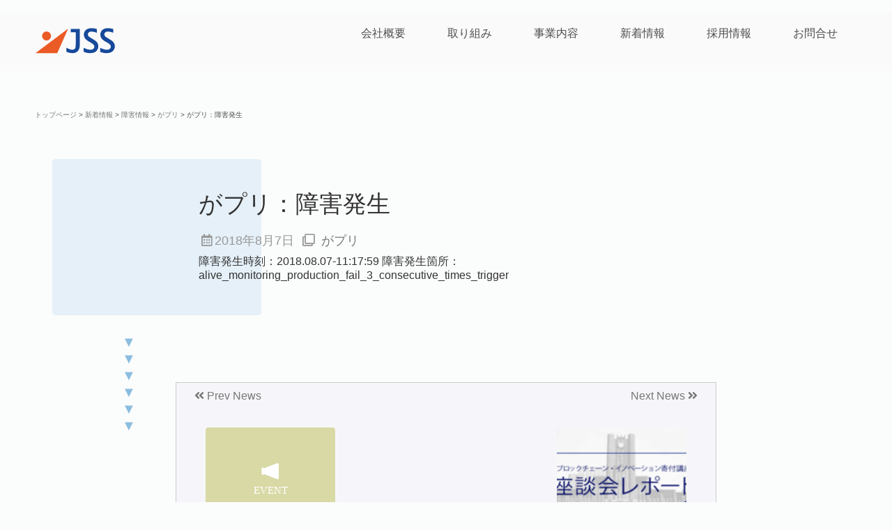

--- FILE ---
content_type: text/html; charset=UTF-8
request_url: https://www.jss-net.com/%E3%81%8C%E3%83%97%E3%83%AA%EF%BC%9A%E9%9A%9C%E5%AE%B3%E7%99%BA%E7%94%9F-2/
body_size: 8577
content:
<!doctype html>
<html class="no-js" lang="ja" prefix="og: http://ogp.me/ns#">

<head>
  <meta name="msvalidate.01" content="CA7D211C9A44A7F97F0801AD9EDA0EBE" />
  <meta charset="UTF-8">
  <meta http-equiv="X-UA-Compatible" content="IE=edge">
  <title>がプリ：障害発生 | 株式会社ジェイ・エス・エス</title>
  <meta name="viewport" content="width=device-width, initial-scale=1">

  <link href="https://cdn.jsdelivr.net/npm/bootstrap@5.0.0-beta1/dist/css/bootstrap.min.css" rel="stylesheet" integrity="sha384-giJF6kkoqNQ00vy+HMDP7azOuL0xtbfIcaT9wjKHr8RbDVddVHyTfAAsrekwKmP1" crossorigin="anonymous">
  <link rel="stylesheet" href="https://pro.fontawesome.com/releases/v5.10.0/css/all.css" integrity="sha384-AYmEC3Yw5cVb3ZcuHtOA93w35dYTsvhLPVnYs9eStHfGJvOvKxVfELGroGkvsg+p" crossorigin="anonymous" />
  <link rel="apple-touch-icon" href="apple-touch-icon.png">
  <!-- Place favicon.ico in the root directory -->

  <script src="https://cdn.jsdelivr.net/npm/@popperjs/core@2.5.4/dist/umd/popper.min.js" integrity="sha384-q2kxQ16AaE6UbzuKqyBE9/u/KzioAlnx2maXQHiDX9d4/zp8Ok3f+M7DPm+Ib6IU" crossorigin="anonymous"></script>
  <script src="https://cdn.jsdelivr.net/npm/bootstrap@5.0.0-beta1/dist/js/bootstrap.min.js" integrity="sha384-pQQkAEnwaBkjpqZ8RU1fF1AKtTcHJwFl3pblpTlHXybJjHpMYo79HY3hIi4NKxyj" crossorigin="anonymous"></script>
  
<!-- All in One SEO Pack 2.6.1 by Michael Torbert of Semper Fi Web Design[244,275] -->
<link rel="canonical" href="https://www.jss-net.com/がプリ：障害発生-2/" />
<!-- /all in one seo pack -->

<!-- This site is optimized with the Yoast SEO plugin v7.7.3 - https://yoast.com/wordpress/plugins/seo/ -->
<link rel="canonical" href="https://www.jss-net.com/%e3%81%8c%e3%83%97%e3%83%aa%ef%bc%9a%e9%9a%9c%e5%ae%b3%e7%99%ba%e7%94%9f-2/" />
<meta property="og:locale" content="ja_JP" />
<meta property="og:type" content="article" />
<meta property="og:title" content="がプリ：障害発生 | 株式会社ジェイ・エス・エス" />
<meta property="og:description" content="障害発生時刻：2018.08.07-11:17:59 障害発生箇所：alive_monitoring_production_fail_3_consecutive_times_trigger" />
<meta property="og:url" content="https://www.jss-net.com/%e3%81%8c%e3%83%97%e3%83%aa%ef%bc%9a%e9%9a%9c%e5%ae%b3%e7%99%ba%e7%94%9f-2/" />
<meta property="og:site_name" content="株式会社ジェイ・エス・エス" />
<meta property="article:publisher" content="https://www.facebook.com/jss.niigata" />
<meta property="article:section" content="がプリ" />
<meta property="article:published_time" content="2018-08-07T02:18:05+09:00" />
<meta property="article:modified_time" content="2021-04-21T14:30:54+09:00" />
<meta property="og:updated_time" content="2021-04-21T14:30:54+09:00" />
<meta name="twitter:card" content="summary" />
<meta name="twitter:description" content="障害発生時刻：2018.08.07-11:17:59 障害発生箇所：alive_monitoring_production_fail_3_consecutive_times_trigger" />
<meta name="twitter:title" content="がプリ：障害発生 | 株式会社ジェイ・エス・エス" />
<meta name="twitter:site" content="@jss_niigata" />
<meta name="twitter:creator" content="@jss_niigata" />
<!-- / Yoast SEO plugin. -->

<link rel='dns-prefetch' href='//ajax.googleapis.com' />
<link rel='dns-prefetch' href='//ajaxzip3.github.io' />
<link rel='dns-prefetch' href='//s.w.org' />
		<script type="text/javascript">
			window._wpemojiSettings = {"baseUrl":"https:\/\/s.w.org\/images\/core\/emoji\/13.0.0\/72x72\/","ext":".png","svgUrl":"https:\/\/s.w.org\/images\/core\/emoji\/13.0.0\/svg\/","svgExt":".svg","source":{"concatemoji":"https:\/\/www.jss-net.com\/wp-includes\/js\/wp-emoji-release.min.js?ver=5.5.17"}};
			!function(e,a,t){var n,r,o,i=a.createElement("canvas"),p=i.getContext&&i.getContext("2d");function s(e,t){var a=String.fromCharCode;p.clearRect(0,0,i.width,i.height),p.fillText(a.apply(this,e),0,0);e=i.toDataURL();return p.clearRect(0,0,i.width,i.height),p.fillText(a.apply(this,t),0,0),e===i.toDataURL()}function c(e){var t=a.createElement("script");t.src=e,t.defer=t.type="text/javascript",a.getElementsByTagName("head")[0].appendChild(t)}for(o=Array("flag","emoji"),t.supports={everything:!0,everythingExceptFlag:!0},r=0;r<o.length;r++)t.supports[o[r]]=function(e){if(!p||!p.fillText)return!1;switch(p.textBaseline="top",p.font="600 32px Arial",e){case"flag":return s([127987,65039,8205,9895,65039],[127987,65039,8203,9895,65039])?!1:!s([55356,56826,55356,56819],[55356,56826,8203,55356,56819])&&!s([55356,57332,56128,56423,56128,56418,56128,56421,56128,56430,56128,56423,56128,56447],[55356,57332,8203,56128,56423,8203,56128,56418,8203,56128,56421,8203,56128,56430,8203,56128,56423,8203,56128,56447]);case"emoji":return!s([55357,56424,8205,55356,57212],[55357,56424,8203,55356,57212])}return!1}(o[r]),t.supports.everything=t.supports.everything&&t.supports[o[r]],"flag"!==o[r]&&(t.supports.everythingExceptFlag=t.supports.everythingExceptFlag&&t.supports[o[r]]);t.supports.everythingExceptFlag=t.supports.everythingExceptFlag&&!t.supports.flag,t.DOMReady=!1,t.readyCallback=function(){t.DOMReady=!0},t.supports.everything||(n=function(){t.readyCallback()},a.addEventListener?(a.addEventListener("DOMContentLoaded",n,!1),e.addEventListener("load",n,!1)):(e.attachEvent("onload",n),a.attachEvent("onreadystatechange",function(){"complete"===a.readyState&&t.readyCallback()})),(n=t.source||{}).concatemoji?c(n.concatemoji):n.wpemoji&&n.twemoji&&(c(n.twemoji),c(n.wpemoji)))}(window,document,window._wpemojiSettings);
		</script>
		<style type="text/css">
img.wp-smiley,
img.emoji {
	display: inline !important;
	border: none !important;
	box-shadow: none !important;
	height: 1em !important;
	width: 1em !important;
	margin: 0 .07em !important;
	vertical-align: -0.1em !important;
	background: none !important;
	padding: 0 !important;
}
</style>
	<link rel='stylesheet' id='style-css'  href='https://www.jss-net.com/wp-content/themes/jss/css/style.css?ver=5.4' type='text/css' media='all' />
<link rel='stylesheet' id='flexslider-css'  href='https://www.jss-net.com/wp-content/themes/jss/css/flexslider.css?ver=1.0' type='text/css' media='all' />
<link rel='stylesheet' id='prettyPhoto-css'  href='https://www.jss-net.com/wp-content/themes/jss/css/prettyPhoto.css?ver=1.0' type='text/css' media='all' />
<link rel='stylesheet' id='colorbox-css'  href='https://www.jss-net.com/wp-content/themes/jss/css/colorbox.css?ver=1.6' type='text/css' media='all' />
<link rel='stylesheet' id='jqueryui-css'  href='https://www.jss-net.com/wp-content/themes/jss/css/jquery-ui.min.css?ver=1.11.4' type='text/css' media='all' />
<link rel='stylesheet' id='validationEngine-css'  href='https://www.jss-net.com/wp-content/themes/jss/css/validationEngine.jquery.css?ver=2.6.2' type='text/css' media='all' />
<link rel='stylesheet' id='animate-css'  href='https://www.jss-net.com/wp-content/themes/jss/js/wowjs/animate.css?ver=1.0' type='text/css' media='all' />
<link rel='stylesheet' id='style2021-css'  href='https://www.jss-net.com/wp-content/themes/jss/css/home2021.css?ver=1.3' type='text/css' media='all' />
<link rel='stylesheet' id='wp-block-library-css'  href='https://www.jss-net.com/wp-includes/css/dist/block-library/style.min.css?ver=5.5.17' type='text/css' media='all' />
<link rel='stylesheet' id='contact-form-7-css'  href='https://www.jss-net.com/wp-content/plugins/contact-form-7/includes/css/styles.css?ver=5.0.2' type='text/css' media='all' />
<link rel='stylesheet' id='contact-form-7-confirm-css'  href='https://www.jss-net.com/wp-content/plugins/contact-form-7-add-confirm/includes/css/styles.css?ver=5.1' type='text/css' media='all' />
<link rel='stylesheet' id='wp-pagenavi-css'  href='https://www.jss-net.com/wp-content/plugins/wp-pagenavi/pagenavi-css.css?ver=2.70' type='text/css' media='all' />
<link rel='stylesheet' id='dashicons-css'  href='https://www.jss-net.com/wp-includes/css/dashicons.min.css?ver=5.5.17' type='text/css' media='all' />
<link rel='stylesheet' id='wp-members-css'  href='https://www.jss-net.com/wp-content/plugins/wp-members/css/generic-no-float.css?ver=3.1.9.3' type='text/css' media='all' />
<script type='text/javascript' src='https://www.jss-net.com/wp-includes/js/jquery/jquery.js?ver=1.12.4-wp' id='jquery-core-js'></script>
<link rel="https://api.w.org/" href="https://www.jss-net.com/wp-json/" /><link rel="alternate" type="application/json" href="https://www.jss-net.com/wp-json/wp/v2/posts/73117" /><link rel="alternate" type="application/json+oembed" href="https://www.jss-net.com/wp-json/oembed/1.0/embed?url=https%3A%2F%2Fwww.jss-net.com%2F%25e3%2581%258c%25e3%2583%2597%25e3%2583%25aa%25ef%25bc%259a%25e9%259a%259c%25e5%25ae%25b3%25e7%2599%25ba%25e7%2594%259f-2%2F" />
<link rel="alternate" type="text/xml+oembed" href="https://www.jss-net.com/wp-json/oembed/1.0/embed?url=https%3A%2F%2Fwww.jss-net.com%2F%25e3%2581%258c%25e3%2583%2597%25e3%2583%25aa%25ef%25bc%259a%25e9%259a%259c%25e5%25ae%25b3%25e7%2599%25ba%25e7%2594%259f-2%2F&#038;format=xml" />
<link rel="icon" href="https://www.jss-net.com/wp-content/uploads/cropped-20e647b294eea3d1683e21dabee53092-32x32.png" sizes="32x32" />
<link rel="icon" href="https://www.jss-net.com/wp-content/uploads/cropped-20e647b294eea3d1683e21dabee53092-192x192.png" sizes="192x192" />
<link rel="apple-touch-icon" href="https://www.jss-net.com/wp-content/uploads/cropped-20e647b294eea3d1683e21dabee53092-180x180.png" />
<meta name="msapplication-TileImage" content="https://www.jss-net.com/wp-content/uploads/cropped-20e647b294eea3d1683e21dabee53092-270x270.png" />
		<style type="text/css" id="wp-custom-css">
			.wp-block-image img {
    height: auto;
}		</style>
		

  <!-- Global site tag (gtag.js) - Google Analytics -->
<!-- GTMに統一　2023/6/16
  <script async src="https://www.googletagmanager.com/gtag/js?id=G-R3TGT3RMDX"></script>
  <script>
    window.dataLayer = window.dataLayer || [];
    function gtag(){dataLayer.push(arguments);}
    gtag('js', new Date());

    gtag('config', 'G-R3TGT3RMDX');
  </script>
-->
	<!-- Google Tag Manager 2023/6/16 -->
		<script>(function(w,d,s,l,i){w[l]=w[l]||[];w[l].push({'gtm.start':
		new Date().getTime(),event:'gtm.js'});var f=d.getElementsByTagName(s)[0],
		j=d.createElement(s),dl=l!='dataLayer'?'&l='+l:'';j.async=true;j.src=
		'https://www.googletagmanager.com/gtm.js?id='+i+dl;f.parentNode.insertBefore(j,f);
		})(window,document,'script','dataLayer','GTM-WWPFVRX');</script>
	<!-- End Google Tag Manager -->

  <script src="https://www.jss-net.com/wp-content/themes/jss/js/vendor/jquery-1.11.2.min.js"></script>
  <script>
    // Eadg用フォント
    $(function() {
      var userAgent = window.navigator.userAgent.toLowerCase();
      if (userAgent.indexOf('edg') != -1 || userAgent.indexOf('edge') != -1) {
        $('html').css('font-size', '70%');
      }
    });
  </script>


</head>

<body>
	<!-- Google Tag Manager (noscript) 2023/6/16 -->
	<noscript><iframe src="https://www.googletagmanager.com/ns.html?id=GTM-WWPFVRX"
	height="0" width="0" style="display:none;visibility:hidden"></iframe></noscript>
	<!-- End Google Tag Manager (noscript) -->
	
  <header>
    <div class="header-main">
      <div class="header-main-inner">
        <div class="logo">
          <h1>
            <a href="https://www.jss-net.com">
              <img src="https://www.jss-net.com/wp-content/themes/jss/images/jss-logo.svg" alt="がプリ：障害発生 | 株式会社ジェイ・エス・エス">
            </a>
          </h1>
        </div><!-- /.logo -->
        <div>
          <ul id="menu-%e3%83%a1%e3%82%a4%e3%83%b3%e3%83%a1%e3%83%8b%e3%83%a5%e3%83%bc" class="main-menu2021"><li id="menu-item-26051" class="menu-item menu-item-type-post_type menu-item-object-page menu-item-26051"><a href="https://www.jss-net.com/company/">会社概要</a></li>
<li id="menu-item-81891" class="menu-item menu-item-type-post_type menu-item-object-page menu-item-81891"><a href="https://www.jss-net.com/attempt/">取り組み</a></li>
<li id="menu-item-411" class="menu-item menu-item-type-post_type menu-item-object-page menu-item-411"><a href="https://www.jss-net.com/services/">事業内容</a></li>
<li id="menu-item-431" class="blinking menu-item menu-item-type-post_type menu-item-object-page current_page_parent menu-item-431"><a href="https://www.jss-net.com/topics/">新着情報</a></li>
<li id="menu-item-78019" class="menu-item menu-item-type-custom menu-item-object-custom menu-item-78019"><a href="https://www.jss-net.com/recruit/">採用情報</a></li>
<li id="menu-item-3691" class="menu-item menu-item-type-post_type menu-item-object-page menu-item-3691"><a href="https://www.jss-net.com/inquire/">お問合せ</a></li>
</ul>          <span class="sp-menu-button"></span>
          <ul id="menu-%e3%83%a1%e3%82%a4%e3%83%b3%e3%83%a1%e3%83%8b%e3%83%a5%e3%83%bc-1" class="sp-menu"><li class="menu-item menu-item-type-post_type menu-item-object-page menu-item-26051"><a href="https://www.jss-net.com/company/">会社概要</a></li>
<li class="menu-item menu-item-type-post_type menu-item-object-page menu-item-81891"><a href="https://www.jss-net.com/attempt/">取り組み</a></li>
<li class="menu-item menu-item-type-post_type menu-item-object-page menu-item-411"><a href="https://www.jss-net.com/services/">事業内容</a></li>
<li class="blinking menu-item menu-item-type-post_type menu-item-object-page current_page_parent menu-item-431"><a href="https://www.jss-net.com/topics/">新着情報</a></li>
<li class="menu-item menu-item-type-custom menu-item-object-custom menu-item-78019"><a href="https://www.jss-net.com/recruit/">採用情報</a></li>
<li class="menu-item menu-item-type-post_type menu-item-object-page menu-item-3691"><a href="https://www.jss-net.com/inquire/">お問合せ</a></li>
</ul>        </div>
        <!-- /.header-main-inner -->
      </div>
    </div><!-- /.header-main -->
  </header>
<div class="py-5 mx- 5 breadcrumbs clear">
  <div class="breadcrumbs-inner">
    <!-- Breadcrumb NavXT 6.1.0 -->
<span property="itemListElement" typeof="ListItem"><a property="item" typeof="WebPage" title="株式会社ジェイ・エス・エスへ移動" href="https://www.jss-net.com" class="home"><span property="name">トップページ</span></a><meta property="position" content="1"></span> &gt; <span property="itemListElement" typeof="ListItem"><a property="item" typeof="WebPage" title="新着情報へ移動" href="https://www.jss-net.com/topics/" class="post-root post post-post"><span property="name">新着情報</span></a><meta property="position" content="2"></span> &gt; <span property="itemListElement" typeof="ListItem"><a property="item" typeof="WebPage" title="障害情報のカテゴリーアーカイブへ移動" href="https://www.jss-net.com/category/failure/" class="taxonomy category"><span property="name">障害情報</span></a><meta property="position" content="3"></span> &gt; <span property="itemListElement" typeof="ListItem"><a property="item" typeof="WebPage" title="がプリのカテゴリーアーカイブへ移動" href="https://www.jss-net.com/category/failure/%e3%81%8c%e3%83%97%e3%83%aa/" class="taxonomy category"><span property="name">がプリ</span></a><meta property="position" content="4"></span> &gt; <span property="itemListElement" typeof="ListItem"><span property="name">がプリ：障害発生</span><meta property="position" content="5"></span>  </div>
</div>



<!-- content1: main -->
<main>
  <section class="container position-relative mb-5" style="max-width:830px;">

    <!-- background-color -->
    <div class="d-none d-md-block position-absolute" style="width: 300px; height: 100%; background-color: #E5F0F8; top:0px;left: -150px; z-index:-999; !important;border-radius:5px;"></div>
    <div class="d-md-none position-absolute" style="width: 90%; height: 100%; background-color: #E5F0F8; left:5%; z-index:-999; !important;border-radius:5px;"></div>
    <!-- ▼▼▼▼▼ -->
    <div class="position-absolute d-none d-md-block" style="left:-50px;top:250px;font-size: 20px;line-height: 1.5rem;color: #8ABDE0;">
      ▼<br>▼<br>▼<br>▼<br>▼<br>▼<br>
    </div>

    <div class="px-4 px-md-5 py-5">

      <!-- タイトル -->
      <div class="page-title pb-2 text-center">
        <h1 class="text-left">がプリ：障害発生</h1>
        <!-- <span class="subtitle"></span> -->
      </div>

      <!-- 日付　カテゴリー -->
            <ul class="post-meta clearfix">
        <li><i class="far fa-calendar-alt"></i><time>2018年8月7日</time></li>
        <li><i class="far fa-clone"></i>
          <a href="https://www.jss-net.com/category/failure/%e3%81%8c%e3%83%97%e3%83%aa/">がプリ</a>
        </li>
      </ul>

      <!-- アイキャッチ -->
              <!-- 画像が無い場合は何もしない -->
      
      <!-- 本文 -->
      <div class="article">
        障害発生時刻：2018.08.07-11:17:59 障害発生箇所：alive_monitoring_production_fail_3_consecutive_times_trigger      </div>

    </div>
  </section>

  <!-- content2: prev and next -->
  <section class="page-news container my-5 py-5" style="max-width:800px;">

    
          <nav class="row page-nav news-card">
        <div class="prev-link col-6 px-3 position-relative">
                      <a href="https://www.jss-net.com/%e7%a8%bc%e5%83%8d%e7%8a%b6%e6%b3%81%e3%83%9a%e3%83%bc%e3%82%b8%e5%85%ac%e9%96%8b%e3%81%ae%e3%81%8a%e7%9f%a5%e3%82%89%e3%81%9b/">
              <div class="text-left w-100"><i class="fas fa-angle-double-left"></i> Prev News</div>
            </a>
            <div class="card"><div class="card-body"><div class="card-badge"></div><a href="https://www.jss-net.com/%e7%a8%bc%e5%83%8d%e7%8a%b6%e6%b3%81%e3%83%9a%e3%83%bc%e3%82%b8%e5%85%ac%e9%96%8b%e3%81%ae%e3%81%8a%e7%9f%a5%e3%82%89%e3%81%9b/" class="post-link"><img src="https://www.jss-net.com/wp-content/themes/jss/images/home2021-news-event.svg" alt="news" class="img-fluid" style="background-color:hsla(60 , 40%, 75%, 1)"></a><div class="card-subtitle date text-muted mt-2">2017年12月18日<a href="https://www.jss-net.com/category/event/" class="d-none d-md-inline cat event"><span class="badge bg-warning text-dark">イベント</span></a></div><a href="https://www.jss-net.com/%e7%a8%bc%e5%83%8d%e7%8a%b6%e6%b3%81%e3%83%9a%e3%83%bc%e3%82%b8%e5%85%ac%e9%96%8b%e3%81%ae%e3%81%8a%e7%9f%a5%e3%82%89%e3%81%9b/" class="post-link"><div class="card-title mt-2">稼働状況ページ公開のお知らせ</div></a></div></div>                  </div>
        <div class="next-link col-6 px-3 position-relative">
                      <a href="https://www.jss-net.com/news20181227/">
              <div class="text-right w-100">Next News <i class="fas fa-angle-double-right"></i></div>
            </a>
            <div class="card"><div class="card-body"><div class="card-badge"></div><a href="https://www.jss-net.com/news20181227/" class="post-link"><img width="150" height="150" src="https://www.jss-net.com/wp-content/uploads/7a54ec4fbb9dfc795b1b44c56391a20e-150x150.png" class="img-fluid wp-post-image" alt="news" loading="lazy" style="width:100%;height:20vh;background-color:hsla(180 , 40%, 75%, 1);" /></a><div class="card-subtitle date text-muted mt-2">2018年12月28日<a href="https://www.jss-net.com/category/industry-university-cooperation/" class="d-none d-md-inline cat industry-university-cooperation"><span class="badge bg-info">産学連携</span></a></div><a href="https://www.jss-net.com/news20181227/" class="post-link"><div class="card-title mt-2">ブロックチェーン座談会レポート</div></a></div></div>                  </div>
      </nav>
      </section>

</main>

        <div class="content-outro">
          <div class="social"></div>
          <span class="page-top"></span>
        </div><!-- /.content-outro -->

        <footer class="bottom2">
          <div class="row footer-bottom-inner">
            <div class="col-12 col-md-5 py-1 px-3">
              <div class="top-sns-area" style="float:left">
                <img style="width:120px;padding-right:10px;" src="https://www.jss-net.com/wp-content/themes/jss/images/jss-logo.svg" alt="がプリ：障害発生 | 株式会社ジェイ・エス・エス">
                <a href="https://www.facebook.com/jss.niigata" target="_blank"><i class="px-1 fab fa-facebook"></i></a>
                <a href="https://twitter.com/jss_niigata" target="_blank"><i class="px-1 fab fa-twitter"></i></a>
                <a href="https://www.youtube.com/channel/UCPTQw41_czZsAkezSEFgQcQ" target="_blank"><i class="px-1 fab fa-youtube"></i></a>
                <!-- 
                <a href="https://www.instagram.com/jss.company/" target="_blank"><i class="px-1 fab fa-instagram"></i></a>
                <a href="https://line.me/R/ti/p/%40xys1391s" target="_blank"><i class="px-1 fab fa-line"></i></a>
                 -->
              </div>
              <div style="clear:both;"></div>
              <h5 class="py-0">株式会社 ジェイ・エス・エス</h5>
              <p>
                〒951-8061　新潟市中央区西堀通3－790
                <br>Tel : 025-226-7410　Fax : 025-226-7411<br>
              </p><br>
              <ul id="menu-%e3%83%95%e3%83%83%e3%82%bf%e3%83%bc%ef%bc%86sp%e3%83%a1%e3%83%8b%e3%83%a5%e3%83%bc" class="footer-links"><li id="menu-item-471" class="menu-item menu-item-type-post_type menu-item-object-page menu-item-471"><a href="https://www.jss-net.com/privacy-policy/">プライバシーポリシー</a></li>
<li id="menu-item-7331" class="menu-item menu-item-type-custom menu-item-object-custom menu-item-7331"><a target="_blank" rel="noopener noreferrer" href="https://www.jss-net.com/isms/">ISMS基本方針</a></li>
</ul>
            </div>
            <div class="col-12 col-md-7 pt-md-3 text-center">
              <!-- footer-JSS-banners -->
              <ul class="footer-banners">
                <li>
                  <a href="https://www.jss-net.com/20230222-2/" target="_blank">
                    <img src="https://www.jss-net.com/wp-content/uploads/happypt.jpg" alt="ハッピーパートナー" style="max-height:60px;width:auto;" />
                  </a>
                </li>
                <li>
                  <a href="https://www.jss-net.com/20240401-02/" target="_blank">
                    <img src="https://www.jss-net.com/wp-content/uploads/kenko-gold-icon.png" alt="新潟市健康経営" style="max-height:60px;width:auto;" />
                  </a>
                </li>
                <li>
                  <a href="https://www.jss-net.com/20251016-01/" target="_blank">
                    <img src="https://www.jss-net.com/wp-content/uploads/ni-ful_gold.jpg" alt="Ni-ful（ニーフル）" style="max-height:60px;width:auto;" />
                  </a>
                </li>
                <li>
                  <a href="https://www.jss-net.com/sdgs/">
                    <img src="https://www.jss-net.com/wp-content/uploads/8947c16617b2b122fdbb6d90c94e2247.png" alt="" style="max-height:60px;width:auto;background:#fff;">
                  </a>
                </li>
                <li>
                  <a href="https://www.microsoft.com/ja-jp/partner/default.aspx" target="_blank">
                    <img src="https://www.jss-net.com/wp-content/uploads/4c37733a83906bf69a2e536b73584bd2.png" style="max-height:60px;width:auto;" />
                  </a>
                </li>
                <li>
                  <a href="https://appexchangejp.salesforce.com/appxConsultingListingDetail?listingId=a0N3A00000FYfWQUA1" target="_blank">
                    <img src="https://www.jss-net.com/wp-content/uploads/2019_Salesforce_Partner_Badge_Registered_RGB.png" style="max-height:60px;width:auto;" />
                  </a>
                </li>
                <li>
                  <a href="https://www.jss-net.com/isms/" target="_blank">
                    <img src="https://www.jss-net.com/wp-content/uploads/ISOQAR-UKAS-ISO-27001-joint-logo.png" alt="ISMS取得" style="max-height:70px;width:auto;" />
                  </a>
                </li>
                <li>
                  <a href="https://www.jss-net.com/news20191030/">
                    <img src="https://www.jss-net.com/wp-content/uploads/47cf6acd3065479b45db1ff556b5acdb.png" alt="スマートフォン社員証を利用しています。" style="max-height:60px;width:auto;border: 1px solid #ccc;">
                  </a>
                </li>
              </ul>
              <!-- /.footer-jss-banners -->
            </div>

          </div>


          <script type="text/javascript" src="https://seal.globalsign.com/SiteSeal/gmogs_image_100-50_ja.js" defer="defer"></script>
          <script type="text/javascript" src="https://seal.globalsign.com/SiteSeal/gmogs_flash_115-57_ja.js"></script>
          </div><!-- /.footer-bottom-inner -->

          <!-- footer-NSG-banners -->
          <ul class="footer-banners text-center">
            <li><a href="https://www.albirex.com/" target="_blank"><img src="https://www.jss-net.com/wp-content/themes/jss/images/banner-albirexbb.png" alt="株式会社ジェイ･エス･エスはチームアルビレックスBBを応援しています。"></a></li>
            <li><a href="http://www.team-albirex.com/" target="_blank"><img src="https://www.jss-net.com/wp-content/themes/jss/images/banner-albirex.jpg" alt="株式会社ジェイ･エス･エスはチームアルビレックスを応援しています。"></a></li>
            <li><a href="http://www.igyosyu501.jp/" target="_blank"><img src="https://www.jss-net.com/wp-content/themes/jss/images/banner-501.png" alt="異業種交流会501" style="width:auto;height:40px;"></a></li>
            <li><a href="https://www.facebook.com/nsg.gr.jp" target="_blank"><img src="https://www.jss-net.com/wp-content/themes/jss/images/facebook_nsg.png" alt="NSGグループfacebook"></a></li>
            <li><a href="https://www.nsg.gr.jp/book03/" target="_blank"><img src="https://www.jss-net.com/wp-content/uploads/a282a9064f7c2897d38732a5150f6260.gif" alt="池田弘著『ライフデザイン力　未来を切り開く力の育み方』書籍のご紹介" style="width:160px;height:auto;"></a></li>
            <li><a href="https://www.nsg.gr.jp/book04/?utm_source=groupsite&utm_medium=banner&utm_campaign=book04" target="_blank"><img src="https://www.jss-net.com/wp-content/uploads/banner-book4.png" alt="池田弘著『人づくりで幸せと豊かさを～ＮＳＧグループの挑戦』書籍のご紹介" style="width:160px;height:auto;"></a></li>
          </ul>
          <!-- /.footer-NSG-banners -->


          <!-- ここからhtmlファイルへ貼り付け -->
          <div id="nsgFooterNav" class="my-4">
            <ul class="nsgclr">
              <li><a href="http://www.nsg.gr.jp/idea.html" target="_blank">NSGグループ経営理念</a></li>
              <li><a href="http://www.nsg.gr.jp/message.html" target="_blank">NSG代表メッセージ</a></li>
              <li><a href="http://www.nsg.gr.jp/outline.html" target="_blank">NSGグループ概要</a></li>
              <li><a href="http://www.nsg.gr.jp/torikumi.html" target="_blank">NSGの取り組み</a></li>
              <li><a href="http://www.nsg.gr.jp/sport.html" target="_blank">まち・スポーツ・文化</a></li>
            </ul>
          </div>
          <!-- /ここまで貼り付け -->

          <p class="text-center mb-3">
            &copy; 2026 JSS Co.,Ltd. All Rights Reserved.
          </p>
        </footer><!-- /footer.bottom -->
        <script type='text/javascript' src='https://ajax.googleapis.com/ajax/libs/jqueryui/1.11.4/jquery-ui.min.js?ver=1.11.4' id='jqueryui-js'></script>
<script type='text/javascript' src='https://www.jss-net.com/wp-content/themes/jss/js/jquery.flexslider-min.js?ver=1.0' id='flexslider-js'></script>
<script type='text/javascript' src='https://www.jss-net.com/wp-content/themes/jss/js/jquery.sticky.js?ver=1.0' id='sticky-js'></script>
<script type='text/javascript' src='https://www.jss-net.com/wp-content/themes/jss/js/jquery.prettyPhoto.js?ver=1.0' id='prettyPhoto-js'></script>
<script type='text/javascript' src='https://www.jss-net.com/wp-content/themes/jss/js/jquery.colorbox-min.js?ver=1.6' id='jqueryColorBox-js'></script>
<script type='text/javascript' src='https://www.jss-net.com/wp-content/themes/jss/js/main.js?ver=1.0' id='main-js'></script>
<script type='text/javascript' src='https://www.jss-net.com/wp-content/themes/jss/js/jquery.autoKana.js?ver=1.0' id='jqueryAutoKana-js'></script>
<script type='text/javascript' src='https://ajaxzip3.github.io/ajaxzip3.js?ver=1.0' id='ajaxzip3-js'></script>
<script type='text/javascript' src='https://www.jss-net.com/wp-content/themes/jss/js/datepicker-ja.js?ver=1.11.4' id='datePicker-js'></script>
<script type='text/javascript' src='https://www.jss-net.com/wp-content/themes/jss/js/jquery.validationEngine.js?ver=2.6.2' id='validationEngine-js'></script>
<script type='text/javascript' src='https://www.jss-net.com/wp-content/themes/jss/js/jquery.validationEngine-ja.js?ver=2.6.2' id='validationEngineLang-js'></script>
<script type='text/javascript' src='https://www.jss-net.com/wp-content/themes/jss/js/jquery.selection.js?ver=1.0' id='selection-js'></script>
<script type='text/javascript' id='contact-form-7-js-extra'>
/* <![CDATA[ */
var wpcf7 = {"apiSettings":{"root":"https:\/\/www.jss-net.com\/wp-json\/contact-form-7\/v1","namespace":"contact-form-7\/v1"},"recaptcha":{"messages":{"empty":"\u3042\u306a\u305f\u304c\u30ed\u30dc\u30c3\u30c8\u3067\u306f\u306a\u3044\u3053\u3068\u3092\u8a3c\u660e\u3057\u3066\u304f\u3060\u3055\u3044\u3002"}}};
/* ]]> */
</script>
<script type='text/javascript' src='https://www.jss-net.com/wp-content/plugins/contact-form-7/includes/js/scripts.js?ver=5.0.2' id='contact-form-7-js'></script>
<script type='text/javascript' src='https://www.jss-net.com/wp-includes/js/jquery/jquery.form.min.js?ver=4.2.1' id='jquery-form-js'></script>
<script type='text/javascript' src='https://www.jss-net.com/wp-content/plugins/contact-form-7-add-confirm/includes/js/scripts.js?ver=5.1' id='contact-form-7-confirm-js'></script>
<script type='text/javascript' src='https://www.jss-net.com/wp-includes/js/wp-embed.min.js?ver=5.5.17' id='wp-embed-js'></script>



        </body>

        </html>

--- FILE ---
content_type: text/css
request_url: https://www.jss-net.com/wp-content/themes/jss/css/style.css?ver=5.4
body_size: 10007
content:
@charset "UTF-8";
html, body, div, span, applet, object, iframe,
h1, h2, h3, h4, h5, h6, p, blockquote, pre,
a, abbr, acronym, address, big, cite, code,
del, dfn, em, img, ins, kbd, q, s, samp,
small, strike, strong, sub, sup, tt, var,
b, u, i, center,
dl, dt, dd, ol, ul, li,
fieldset, form, label, legend,
table, caption, tbody, tfoot, thead, tr, th, td,
article, aside, canvas, details, embed,
figure, figcaption, footer, header, hgroup,
menu, nav, output, ruby, section, summary,
time, mark, audio, video {
  margin: 0;
  padding: 0;
  border: 0;
  font: inherit;
  font-size: 100%;
  vertical-align: baseline; 
}

html {
  line-height: 1; 
}

ol, ul {
  list-style: none; 
}

table {
  border-collapse: collapse;
  border-spacing: 0; 
}

caption, th, td {
  text-align: left;
  font-weight: normal;
  vertical-align: middle; 
}

q, blockquote {
  quotes: none; 
}
q:before, q:after, blockquote:before, blockquote:after {
    content: "";
    content: none; 
}

a img {
  border: none; 
}

article, aside, details, figcaption, figure, footer, header, hgroup, main, menu, nav, section, summary {
  display: block; 
}

html {
  box-sizing: border-box; 
}

*, *::after, *::before {
  box-sizing: inherit; 
}

#searchform {
  position: relative;
  margin-bottom: 60px;
}
#searchform button {
  position: absolute;
  top: 8px;
  right: 12px;
}
/*  TOC 
01. GENERAL TYPOGRAPHY
02. STRUCTURE
*/
/*
=================================================================================
00. GLOBAL SETTINGS & VARIAVLES FOR SASS, COMPASS, BOURBON & NEAT
================================================================================= */
/* SETTINGS
--------------------------------------------- */
/* VARIABLES
--------------------------------------------- */
/* MEDIA QUERY BREAKPOINTS
--------------------------------------------- */
/*
=================================================================================
01. TYPOGRAPHY
================================================================================= */
/* IMPORT FONTS
--------------------------------------------- */
/* SET FONTS
--------------------------------------------- */
body {
  font-size: 14px;
  color: #4d4d4d;
  font-family: メイリオ, Meiryo, sans-serif; }

/*
=================================================================================
02. COMMON HTML TAGS
================================================================================= */
/* HEADINGS
--------------------------------------------- */
/* TEXTS
--------------------------------------------- */
strong {
  font-weight: bold; 
}

i, em {
  font-style: italic; 
}

.red {
  color: red; 
}

.small {
  font-size: 10px; 
}

.underline {
  text-decoration: underline; 
}

.tac {
  text-align: center; 
}

/* LISTS
--------------------------------------------- */
/* A
--------------------------------------------- */
a {
  text-decoration: none;
  transition: all 1s ease; 
}

a.marker {
  display: block;
  font-size: 12px;
  letter-spacing: 1px;
  color: #003e9b;
  padding-left: 20px;
  position: relative; 
}
a.marker:hover {
    text-decoration: underline; 
}
  a.marker:before {
    background: url(../images/marker.svg) no-repeat;
    background-size: 12px 12px;
    content: " ";
    display: block;
    height: 16px;
    width: 16px;
    position: absolute;
    left: 0;
    top: 0;
}

/* STRUCTURES
--------------------------------------------- */
.divider {
  height: 30px;
  clear: both;
  border-bottom: 1px dashed #aaa; 
}

.divider.plain {
    border: none; 
}

/* TABLE
--------------------------------------------- */
table {
  width: 100%;
  border-collapse: collapse;
  border: 1px solid #e5e5e5;
  margin: 30px 0; }
  table tr th, table tr td {
    padding: 10px;
    border: 1px solid #e5e5e5;
	font-size: 0.9em;
    line-height: 1.5em; }
  table tr th {
    background: #f5fafc;
    color: #014ca0; }
  table tr.no-border th, table tr.no-border td {
    border-bottom: none !important;
    border-top: none !important; }
  table tr.has-children th, table tr.has-children td {
    border: none; }
  table tr.has-children td {
    font-weight: bold !important; }
  table.intro-steps {
    margin: 10px 0; }
    table.intro-steps tr {
      background: #f5f5f5; }
      table.intro-steps tr:nth-child(even) {
        background: rgba(0, 150, 121, 0.05); }
      table.intro-steps tr th {
        background: #009679;
        color: white;
        font-weight: bold; }
      table.intro-steps tr th.first-column {
        width: 5%; }
  table.pricing {
    margin: 0; }
    table.pricing th, table.pricing td {
      background: white;
      font-weight: bold; }
    table.pricing th {
      width: 66%; }
    table.pricing tr.no-border td {
      font-weight: normal;
      padding: 10px; }
  @media screen and (max-width: 640px) {
    table {
      width: 100%; }
      table tbody {
        width: 100%; }
      table tr {
        display: block;
        width: 100%; }
        table tr td, table tr th {
          border: none;
          display: block; }
        table tr th {
          width: 100% !important;
          text-align: left !important; }
        table tr td {
          width: 100%; } }

/* FORMS
--------------------------------------------- */
input[type="text"], input[type="email"], textarea {
  border: 1px solid #ddd;
  font-size: 14px; }

input[type="text"], input[type="email"] {
  padding: 5px; }

input[type="submit"] {
  padding: 10px;
  display: inline-block;
  width: 100px;
  border: none;
  background: #f5f5f5;
  font-size: 14px;
  border: 1px solid #e5e5e5;
  font-weight: bold; }

input[type="confirm"] {
  padding: 10px;
  display: inline-block;
  width: 100px;
  border: none;
  background: #f5f5f5;
  font-size: 14px;
  border: 1px solid #e5e5e5;
  font-weight: bold; }

input[type="button"] {
  padding: 10px;
  display: inline-block;
  width: 150px;
  border: none;
  background: #f5f5f5;
  font-size: 14px;
  border: 1px solid #e5e5e5;
  font-weight: bold; }

.wpcf7-form img {
  width: auto !important; }

textarea {
  width: 100%; }

@media screen and (max-width: 640px) {
  input[type="text"], input[type="email"] {
    width: 100%; } }
/*
=================================================================================
03. COLUMN LAYOUTS
================================================================================= */
/* ROW
--------------------------------------------- */
.row {
  overflow: hidden;
  *zoom: 1;
  margin-bottom: 20px; }

/* LAYOUTS
--------------------------------------------- */
@media screen and (max-width: 640px) {
  .main .main-inner .content {
    width: 100%;
    float: left; } }
@media screen and (min-width: 641px) {
  .main .main-inner .content {
    width: 79.41176%;
    padding-right: 2.94117%;
    float: left; } }
@media screen and (max-width: 640px) {
  .main .main-inner .sidebar {
    width: 100%;
    float: left; } }
@media screen and (min-width: 641px) {
  .main .main-inner .sidebar {
    width: 20.58823%;
    float: left; } }

/* PERCENTAGES
--------------------------------------------- */
@media screen and (max-width: 640px) {
  .one-half, .one-third, .two-third, .three-fourth, .one-fourth, .one-fifth, .two-fifth, .three-fifth, .four-fifth, .one-sixth, .five-sixth {
    position: relative;
    float: none;
    min-height: 1px;
    margin-bottom: 10px; } }
@media screen and (min-width: 641px) {
  .one-half {
    width: 48%; }

  .one-third {
    width: 30.66%; }

  .two-third {
    width: 65.33%; }

  .one-fourth {
    width: 22%; }

  .three-fourth {
    width: 74%; }

  .one-fifth {
    width: 16.8%; }

  .two-fifth {
    width: 37.6%; }

  .three-fifth {
    width: 58.4%; }

  .four-fifth {
    width: 79.2%; }

  .one-sixth {
    width: 13.33%; }

  .five-sixth {
    width: 82.67%; }

  .custom-column {
    position: relative;
    margin: 0;
    float: left; }

  .one-half, .one-third, .two-third, .three-fourth, .one-fourth, .one-fifth, .two-fifth, .three-fifth, .four-fifth, .one-sixth, .five-sixth {
    position: relative;
    margin-right: 4%;
    float: left;
    min-height: 1px;
    margin-bottom: 0; }

  .last {
    margin-right: 0 !important;
    clear: right; } }
/*
=================================================================================
04. HELPER CLASSES
================================================================================= */
/* FLOATS
--------------------------------------------- */
.fl {
  float: left; }

.fr {
  float: right; }

/* CLEARFIX
--------------------------------------------- */
.clear {
  clear: both; }

.clearfix:after {
  content: " ";
  visibility: hidden;
  display: block;
  height: 0;
  clear: both; }

/* MARGINS
--------------------------------------------- */
.nmt {
  margin-top: 0 !important; }

.nmb {
  margin-bottom: 0 !important; }

/*
=================================================================================
05. RESPONSIVE
================================================================================= */
/* OUTER CONTAINER
----------------------------------- */
.header-links, .header-main-inner, .top-catch-inner, .works-inner, .content-menu-inner,
.home-posts-inner, .footer-inner, .footer-bottom-inner, .main-inner, .page-title-inner,
.breadcrumbs-inner, .page-title-inner, .content-outro , .fair-banner-inner{
  overflow: hidden;
  *zoom: 1;
  max-width: 1180px;
  margin-left: auto;
  margin-right: auto;
}

/* GOOGLE MAPS
--------------------------------------------- */
.google-maps {
  margin-bottom: 30px; }
  .google-maps iframe {
    width: 100%; }

/*
=================================================================================
06. MIXINS
================================================================================= */
/* MIXINS
--------------------------------------------- */
/*
=================================================================================
07. WORDPRESS CLASSES
================================================================================= */
/* HEADINGS
--------------------------------------------- */
/*
=================================================================================
08. CUSTOM STYLES
================================================================================= */
/* HEADER
--------------------------------------------- */
header {
  position: relative;
  -moz-box-shadow: 0 5px 5px rgba(0, 0, 0, 0.12);
  -webkit-box-shadow: 0 5px 5px rgba(0, 0, 0, 0.12);
  box-shadow: 0 5px 5px rgba(0, 0, 0, 0.12);
  z-index: 9999;
  background: white; 
}

.header-links-container {
  background: #003e9b;
  height: 30px;
  padding: 8px 0; 
}

.header-links {
  text-align: right; 
}

.header-links li {
    font-size: 12px;
    display: inline-block;
    vertical-align: middle;
    padding: 0 1.5em;
    line-height: 14px;
    border-left: 1px solid rgba(255, 255, 255, 0.5); 
}

.header-links li a {
    color: white; 
}

.header-links li a:hover {
    text-decoration: underline; 
}

.header-links li:first-child {
    padding-left: 0;
    border-left: none; 
}

@media screen and (max-width: 640px) {
    .header-links {
        display: none; 
    } 
}

.header-main-inner {
  overflow: hidden;
  *zoom: 1;
  height: auto;
  padding: 20px 0;
  position: relative; 
}
  
.header-main-inner .logo {
    float: left;
    width: 210px; 
}

.header-main-inner .logo img {
      width: auto;
      height: 40px; 
}
.header-main-inner div.logo {
      width:130px;
}


.header-main-inner .main-menu {
    float: left; font-size: 12px; 
}



@media screen and (max-width: 640px) {
    .header-main-inner {
        overflow: visible;
        height: 80px; 
    }
    
    .header-main-inner .sp-menu-button {
        display: block;
        position: absolute;
        left: 120px;
        top: 0;
        width: 80px;
        height: 80px;
        background: url(../images/sp-menu-button.svg) no-repeat center;
        background-size: 30px 30px; 
    }
    
    .header-main-inner .sp-menu-button.sp-menu-button-active {
        background: url(../images/sp-menu-button-active.svg) no-repeat center #003e9b;
        background-size: 30px 30px;
        border-bottom: 1px solid white; 
    }
    
    .header-main-inner ul.sp-menu {
        display: none;
        background: #003e9b;
        position: absolute;
        z-index: 9999;
        width: 100%;
        left: 0;
        top: 80px; 
    }
    
    .header-main-inner ul.sp-menu li {
        border-bottom: 1px solid white; 
    }
    
    .header-main-inner ul.sp-menu li a {
        display: block;
        padding: 15px;
        color: white;
        font-size: 14px; 
    }
    
    .header-main-inner ul.sp-menu li:last-child {
        border: none; 
    }
    
    .header-main-inner ul.sp-menu.sp-menu-active {
          display: block; 
    }
    
    .header-main-inner .logo {
        margin-left: 15px;
        margin-top: auto; 
    }
    
    .header-main-inner .logo img {
        width: 100px;
        height: auto; 
    } 
    #isms-header-logo {
        display:none;

    }
    #albi-header-logo {
        display:none;
    }
    .header-main-inner div.logo {
        width:100px;
    }
    
    #nsg-header-logo {
        float:left;
        margin-left:10px;
    }
}
          
@media screen and (min-width: 641px) {
    .header-main-inner .sp-menu-button, .header-main-inner ul.sp-menu {
        display: none; 
    } 
    
    #isms-header-logo {
        float:left;
        width:120px;
        height:60px;
        margin-left:15px;
        margin-top:-20px;
    }
    #albi-header-logo {
        float:left;
        width:120px;
        height:60px;
        margin-left:10px;
        
    }
    #nsg-header-logo {
        float:left;
        
    }
}

.main-menu {
  text-align: right; }
  .main-menu li {
    display: inline-block;
    border-left: 1px solid #ddd;
    line-height: 40px; }
    .main-menu li a {
      display: block;
      padding: 0 1.75em;
      color: #4d4d4d;
      text-align: center;
      transition: none; }
    .main-menu li:hover a, .main-menu li .current-menu-item a {
      color: #003e9a; }
    .main-menu li:last-child {
      border-right: 1px solid #ddd; }
    .main-menu li.current-menu-item a {
      color: #003e9b; }
  @media screen and (max-width: 640px) {
    .main-menu {
      display: none; } }



.fair-banner {
   margin-top:10px;
}

.fair-banner-inner {
   text-align: center; 
   /*padding-left: 150px;*/
}



.slideshow {
    background: #e6e6e6;
    border-bottom: 1px solid #ccc; 
}
@media screen and (max-width: 640px) {
    .slideshow .flexslider.desktop {
        display: none; 
    } 
}

@media screen and (min-width: 641px) {
    .slideshow .flexslider.mobile {
        display: none; 
    } 
}

.slideshow-inner {
    max-width: 1200px;
    margin: 0 auto;
    background: #ddd;
}

.top-catch {
    background: url(../images/catch-bg.jpg) no-repeat top center; 
}

@media screen and (max-width: 640px) {
    .top-catch {
        background: url(../images/catch-bg-sp.jpg) no-repeat top center;
        background-size: cover;
        margin-bottom: 20px; 
    } 
}

@media screen and (min-width: 641px) {
    .top-catch {
        border-top: 1px solid white; 
    }
}

.top-catch-inner {
    padding: 56px 0; 
}
.top-catch-inner p {
    line-height: 2em; 
}

@media screen and (max-width: 640px) {
    .top-catch-inner {
       text-align: center; 
    }
    
    .top-catch-inner img.catch-image {
        width: 70%; 
    }
    .top-catch-inner p {
        padding: 0 30px;
        text-align: left;
    }
    .top-catch-inner p span {
        display: block;
        margin-bottom: 2em; 
    }
    .top-catch-inner p span:nth-child(n+2) {
        display: inline; 
    }
}

@media screen and (min-width: 641px) {
    .top-catch-inner {
        text-align: center; 
    }
    .top-catch-inner img.catch-image {
        width: 440px; 
    }
    .top-catch-inner p {
        padding: 0 30px; 
    }
    .top-catch-inner p span {
        display: inline; 
    } 
}

.works {
  border-top: 1px solid #003e9b; }
  .works h3 {
    color: #003e9b;
    margin-bottom: 2em;
    font-size: 20px; }
  @media screen and (max-width: 640px) {
    .works {
      padding: 0;
      padding-left: 10px;
      padding-right: 10px;
      border-top: none; }
      .works .works-inner {
        border-top: 2px solid #003e9b;
        padding: 24px 0; }
      .works h3 {
        margin-bottom: 1.25em;
        letter-spacing: 2px; } }
  @media screen and (min-width: 641px) {
    .works {
      padding: 28px 0 50px 0; } }

.works-list {
  overflow: hidden;
  *zoom: 1; }
  .works-list li {
    width: 20%;
    margin-right: 3.26797%;
    float: left;
    border: 1px solid #e5e5e5; }
    .works-list li:last-child {
      margin-right: 0; }
    .works-list li a {
      display: block; }
      .works-list li a img {
        width: 100%;
        display: block;
        background: #eee; }
      .works-list li a span {
        padding: 10px 10px 10px 30px;
        display: block;
        min-height: 3em;
        font-size: 13px;
        color: #4d4d4d;
        line-height: 1.5em;
        background: url(../images/post-marker-mini-blue.svg) no-repeat 16px 16px;
        background-size: 3.71px 4.54px; }
    .works-list li:hover a {
      text-decoration: underline; }
  @media screen and (max-width: 640px) {
    .works-list li {
      width: 49%;
      margin-right: 2%;
      margin-bottom: 10px;
      height: auto; }
      .works-list li:nth-child(even) {
        margin-right: 0; }
      .works-list li:nth-child(n+2) {
        margin-bottom: 0; }
      .works-list li a img {
        width: 100%; } }

.content-menu {
  background: #395071; }
  @media screen and (max-width: 640px) {
    .content-menu {
      padding: 0 10px;
      height: auto; }
      .content-menu .content-menu-inner {
        padding: 0;
        overflow: hidden;
        *zoom: 1; }
        .content-menu .content-menu-inner .content-type {
          width: 100%;
          height: auto;
          border-top: 1px solid #8896aa;
          padding: 30px 0; }
          .content-menu .content-menu-inner .content-type:first-child {
            border-top: none; } }
  @media screen and (min-width: 641px) {
    .content-menu {
      height: auto; }
      .content-menu .content-menu-inner {
        padding: 40px 0;
        overflow: hidden;
        *zoom: 1; }
        .content-menu .content-menu-inner .content-type {
          width: 33.33333%;
          float: left;
          border-right: 1px solid #8896aa; }
          .content-menu .content-menu-inner .content-type:first-child {
            border-left: 1px solid #8896aa; } }

.content-type {
  position: relative;
  transition: 1s all ease; }
  .content-type h4 {
    color: white;
    font-size: 18px;
    text-align: center;
    margin: 150px 0 1.25em 0; }
  .content-type p {
    padding: 0 40px;
    color: white;
    font-size: 13px;
    line-height: 1.75em;
    margin-bottom: 20px; }
  .content-type a {
    border: 1px solid white;
    margin: 0 auto;
    display: block;
    height: 20px;
    padding-top: 1px;
    line-height: 12px;
    text-align: center;
    color: white;
    width: 100px;
    font-size: 12px; }
    .content-type a:hover {
      background: rgba(255, 255, 255, 0.2); }
  @media screen and (max-width: 640px) {
    .content-type {
      height: auto; }
      .content-type .image {
        position: absolute;
        top: 25px;
        left: 0;
        height: 110px;
        text-align: center;
        width: 33%; }
        .content-type .image img {
          vertical-align: middle; }
          .content-type .image img.icon-works, .content-type .image img.icon-service, .content-type .image img.icon-company {
            width: 100%; }
      .content-type h4 {
        margin-top: 0;
        text-align: left;
        margin-left: 37%; }
      .content-type p {
        text-align: left;
        margin-left: 37%;
        padding: 0; }
      .content-type a {
        margin: 0 0 0 37%; } }
  @media screen and (min-width: 641px) {
    .content-type .image {
      position: absolute;
      top: 0;
      left: 0;
      height: 110px;
      text-align: center;
      width: 100%; }
      .content-type .image img {
        vertical-align: middle; }
        .content-type .image img.icon-works {
          width: 150px; }
        .content-type .image img.icon-service {
          width: 169px; }
        .content-type .image img.icon-company {
          width: 116px; } }

.home-posts .title {
  position: relative; }
  .home-posts .title h3 {
    font-size: 24px;
    letter-spacing: 2px;
    color: #003e9b;
    margin-bottom: .75em; }
  .home-posts .title a {
    display: block;
    position: absolute;
    top: 16px;
    font-size: 12px;
    letter-spacing: 1px;
    vertical-align: middle;
    right: 0;
    color: #003e9b;
    padding-left: 22px;
    line-height: 14px; }
    .home-posts .title a:hover {
      text-decoration: underline; }
    .home-posts .title a:before {
      background: url(../images/marker.svg) no-repeat;
      background-size: 14px 14px;
      content: " ";
      display: block;
      height: 16px;
      width: 16px;
      position: absolute;
      left: 0;
      top: 0; }
@media screen and (max-width: 640px) {
  .home-posts {
    padding: 30px 10px; }
    .home-posts .title h3 {
      margin-bottom: .25em;
      font-size: 20px; }
    .home-posts .title a {
      top: 5px; } }
@media screen and (min-width: 641px) {
  .home-posts {
    padding: 10px 0 100px 0; } }

ul.posts li {
  position: relative;
  border-bottom: 1px solid #e5e5e5;
  padding: 20px 0; }
  ul.posts li a.cat {
    width: 100px;
    height: 20px;
    display: block;
    position: absolute;
    text-indent: -9999px;
    top: 17px;
    background-size: cover;
    background-repeat: no-repeat;
    background-position: 0 0; }
    ul.posts li a.cat.news {
      background-image: url(../images/cat-news.svg); }
    ul.posts li a.cat.recruit {
      background-image: url(../images/cat-recruit.svg); }
    ul.posts li a.cat.service {
      background-image: url(../images/cat-service.svg); }
    ul.posts li a.cat.dev-works {
      background-image: url(../images/cat-works.svg); }
    ul.posts li a.cat.seminar {
      background-image: url(../images/cat-seminar.svg); }
    ul.posts li a.cat.info {
      background-image: url(../images/cat-info.svg); }
    ul.posts li a.cat.industry-university-cooperation  {
      background-image: url(../images/cat-Industry-University-Cooperation.svg);  }
    ul.posts li a.cat.event {
      background-image: url(../images/cat-event.svg); }
  ul.posts li .date {
    display: block;
    position: absolute;
    left: 123px;
    top: 20px;
    color: #808080;
    font-weight: bold; }
    ul.posts li .date:hover {
      cursor: default; }
  ul.posts li .post-link {
    margin-left: 260px;
    padding-right: 30px;
    display: block;
    color: #4d4d4d;
    position: relative; }
    ul.posts li .post-link:hover {
      text-decoration: underline; }
    ul.posts li .post-link:after {
      content: " ";
      display: block;
      background: url(../images/home-post-marker.svg) no-repeat;
      height: 16px;
      width: 16px;
      position: absolute;
      right: 0;
      top: 0; }
  ul.posts li:first-child {
    border-top: 1px solid #e5e5e5; }
@media screen and (max-width: 640px) {
  ul.posts li .date {
    left: 110px; }
  ul.posts li .post-link {
    background: none;
    margin: 30px 0 0 0;
    padding: 0; } }

/* FOOTER
--------------------------------------------- */
footer {
  background: #666666;
  border-bottom: 1px solid #333; }
  footer.bottom {
    background: #4d4d4d;
    border-top: 1px solid #999;
    padding: 27px 0 24px 0; }
    footer.bottom h5, footer.bottom p {
      color: #ccc;
      line-height: 1.5em;
      margin-bottom: 5px; }
    footer.bottom h5 {
      font-size: 12px;
      font-weight: bold; }
    footer.bottom p {
      font-size: 11px; }
    @media screen and (max-width: 640px) {
      footer.bottom {
        padding: 20px; } }
  @media screen and (max-width: 640px) {
    footer {
      padding: 40px 20px; } }
  @media screen and (min-width: 641px) {
    footer {
      padding: 50px 0 30px 0; } }

.footer-bottom-inner {
  position: relative; 
}

ul.footer-links {
  margin-bottom: 50px; }
  ul.footer-links li {
    display: inline-block;
    border-left: 1px solid rgba(255, 255, 255, 0.8);
    padding: 0 1.25em; }
    ul.footer-links li a {
      color: white;
      font-size: 12px;
      vertical-align: top; }
      ul.footer-links li a:hover {
        text-decoration: underline; }
  @media screen and (max-width: 640px) {
    ul.footer-links {
      margin-bottom: 30px; }
      ul.footer-links li {
        margin-bottom: 10px; } }

ul.footer-banners li {
  display: inline-block;
  margin-right: 5px;
  vertical-align: top; }
  ul.footer-banners li p {
    font-size: 10px;
    color: white;
    line-height: 1.5em; }
@media screen and (max-width: 640px) {
  ul.footer-banners li {
    margin-bottom: 10px; } }

.content-outro {
  position: relative;
  overflow: visible; }
  @media screen and (max-width: 640px) {
    .content-outro .page-top {
      display: block;
      width: 60px;
      height: 50px;
      position: fixed;
      right: 10px;
      bottom: 10px;
      background: url(../images/page-top-button.svg) no-repeat;
      text-indent: -9999px;
      background-size: cover;
      z-index: 9999; } }
  @media screen and (min-width: 641px) {
    .content-outro .page-top {
      display: block;
      width: 60px;
      height: 50px;
      position: absolute;
      right: 0;
      top: -70px;
      background: url(../images/page-top-button.svg) no-repeat;
      text-indent: -9999px;
      background-size: cover; }
      .content-outro .page-top:hover {
        opacity: .7;
        cursor: pointer; } }

#nsgFooterNav {
	width: 100%;
	border-style: solid;
	border-width: 1px 0;
	border-color: #EA5A02;
	margin-bottom: 20px;
}


#nsgFooterNav ul {
	width: 100%;/* 貼り付けるwebサイトの幅に応じて調整してください */
	margin: 0 auto;
	padding: 0;
	list-style-type: none;
}


#nsgFooterNav li {
	float: left;
	width: 20%;
	padding: 12px 0;
	text-align: center;
	line-height: 1.8;
}

#nsgFooterNav a {
	text-decoration: none;
	padding-left: 1.5em;
	font-size: 12px;
	background: url(https://www.jss-net.com/wp-content/themes/jss/images/arrow_nsg.gif) 0 45% no-repeat;/* 画像のパスは適宜修正してください */
	outline: none;
}


#nsgFooterNav a:hover {
	text-decoration: underline;
}
.nsgclr:after{
	content: "."; 
	display: block; 
	height: 0; 
	clear: both; 
	visibility: hidden;
}

.nsgclr{
	display: inline-block;
}
	
/*\*/
* html .nsgclr{
	height: 1%;
}

.nsgclr{
	display: block; 
}
/**/
/* <!-- ここまでcssファイルへ貼り付け --> */


/* SUB
--------------------------------------------- */
.breadcrumbs {
  border-bottom: 1px solid #e6e6e6; }

.breadcrumbs-inner {
  height: 30px;
  overflow: hidden;
  *zoom: 1;
  font-size: 10px;
  color: #4d4d4d;
  line-height: 30px; }
  .breadcrumbs-inner ul li {
    float: left;
    line-height: 30px;
    padding-right: 1em;
    font-size: 10px; }
    .breadcrumbs-inner ul li a {
      color: #4d4d4d; }
      .breadcrumbs-inner ul li a:hover {
        text-decoration: underline; }
    .breadcrumbs-inner ul li:after {
      content: "　>"; }
    .breadcrumbs-inner ul li:last-child:after {
      content: none; }
  @media screen and (max-width: 640px) {
    .breadcrumbs-inner {
      padding: 0 10px; } }

.page-title {
  background: url(../images/page-title-bg.jpg) no-repeat center top; }

.page-title-pc {
  background: url(../images/pc-bg.png) no-repeat center top!important; }

.page-title-inner h1 {
  font-size: 28px;
  display: inline-block;
  line-height: 1em; }
.page-title-inner span.subtitle {
  color: #003e9b;
  font-size: 14px;
  display: inline-block;
  vertical-align: top;
  line-height: 28px;
  margin-left: 1em; }
  .page-title-inner span.subtitle:before {
    content: "/ "; }
@media screen and (max-width: 640px) {
  .page-title-inner {
    height: auto;
    padding: 24px 0 18px 0;
    padding-left: 20px; }
    .page-title-inner h1 {
      font-size: 18px;
      font-weight: bold;
      display: block; }
    .page-title-inner span.subtitle {
      display: block;
      margin-left: 0; } }
@media screen and (min-width: 641px) {
  .page-title-inner {
    padding-top: 56px;
    height: 140px; } }

.main {
  border-top: 1px solid #e6e6e6; }

.main-inner {
  position: relative;
  overflow: visible !important; }
  @media screen and (min-width: 641px) {
    .main-inner {
      /* &:after { display: block; content: " "; position: absolute; height:99999px; width:1px; background:#e6e6e6; top:0; right:21.31%; } */ } }

.sidebar {
  padding-top: 30px; }
  .sidebar h5 {
    background: #003e9b;
    color: white;
    font-size: 16px;
    padding: 22px 0 22px 1em;
    border-bottom: 1px solid #7c9fcd; }
  .sidebar ul {
    border-top: 1px solid #003e9b;
    padding: 10px; }
    .sidebar ul li {
      padding: 10px;
      font-size: 14px;
      line-height: 1.5em; }
      .sidebar ul li a {
        color: #4d4d4d;
        display: block; }
        .sidebar ul li a:hover {
          text-decoration: underline; }

.content {
  overflow: visible !important;
  border-right: 1px solid #e6e6e6; }
  .content *:first-child {
    margin-top: 0; }
  .content .no-margin-top {
    margin-top: 0 !important; }
  .content h2 {
    padding-left: 1.25em;
    color: #003e9b;
    font-size: 24px;
    height: 60px;
    background: url(../images/h2-bg.svg) no-repeat;
    background-size: cover;
    margin-bottom: 15px;
    margin-top: 60px; }
    .content h2.custom1 {
      background: none;
      color: #333;
      font-weight: bold;
      padding: 0;
      height: auto;
      margin-bottom: 30px;
      line-height: 1.2em; }
  .content p {
    font-size: 13px;
    line-height: 1.75em;
    margin-bottom: 1em; }
    .content p:last-child {
      margin-bottom: 0; }
    .content p.teaser {
      font-size: 16px;
      font-weight: bold;
      color: #555;
      line-height: 1.75em; }
  .content h3 {
    margin-top: 20px;
    margin-bottom: 10px;
    border-left: 10px solid #7c9fcd;
    background: #f2f2f2;
    font-size: 16px;
    padding: 12px 0 12px 1em; }
    .content h3.custom1 {
      padding: 10px 0 10px 36px;
      border: none;
      background: url(../images/icon-attention.png) no-repeat left center;
      color: #555;
      font-weight: bold;
      margin-top: 30px; }
    .content h3.custom2 {
      padding: 0;
      border: none;
      background: none;
      color: #555;
      font-weight: bold;
      margin-top: 30px; }
    .content h3.custom3 {
      padding: 0;
      margin: 20px 0;
      color: white;
      background: none;
      border: none;
      font-weight: bold;
      font-size: 18px;
      text-align: center; }
    .content h3.custom4 {
      padding: 0;
      margin: 20px 0;
      color: #5e6f33;
      background: none;
      border: none;
      font-weight: bold;
      font-size: 18px;
      line-height: 1.5em; }
    .content h3.custom5 {
      padding: 0;
      margin: 20px 0;
      color: #555;
      background: none;
      border: none;
      font-weight: bold;
      font-size: 20px;
      line-height: 1.5em; }
    .content h3.blue {
      background: #003e9b;
      color: white;
      font-weight: bold;
      margin-bottom: 0; }
    .content h3.green {
      background: #009679;
      color: white;
      font-weight: bold;
      border-left: 10px solid rgba(255, 255, 255, 0.5);
      margin-bottom: 0; }
  .content h4 {
    font-size: 15px;
    font-weight: bold;
    color: #333;
    margin: 10px 0; }
  @media screen and (max-width: 640px) {
    .content {
      padding: 20px 10px; }
      .content h2 {
        padding-left: 1.25em;
        color: #003e9b;
        font-size: 20px;
        height: 80px;
        background: url(../images/h2-bg.svg) no-repeat;
        margin-bottom: 15px;
        background-size: 100% 60px;
        background-size: cover; } }
  @media screen and (min-width: 641px) {
    .content {
      padding-top: 48px;
      padding-bottom: 150px; } }
  .content p.notes {
    font-size: 11px;
    color: #aaa;
    line-height: 1.5em; }
  .content .featured {
    padding: 10px 0 10px 48px;
    background: url(../images/icon-check.png) no-repeat;
    background-position: 5px 10px;
    margin-bottom: 1.25em; }
    .content .featured p {
      font-size: 15px;
      line-height: 1.5em; }
    .content .featured h4 {
      margin-top: 7px;
      font-size: 16px; }
  .content img {
    width: 100%; }
    .content img.auto {
      width: auto; }
  .content .blue-box {
    border: 1px solid rgba(0, 62, 155, 0.5);
    background: rgba(0, 62, 155, 0.03); }
  .content .green-box {
    border: 1px solid rgba(0, 150, 121, 0.5);
    background: rgba(0, 150, 121, 0.03); }
  .content .blue-box, .content .green-box {
    min-height: 250px;
    position: relative; }
    .content .blue-box .button-wrap, .content .green-box .button-wrap {
      margin: 0;
      position: absolute;
      bottom: 0;
      width: 100%; }

.note {
  padding: 20px 15px;
  background: #fdebae;
  border: 1px solid #e6c555;
  color: #9e660d;
  margin-bottom: 10px; }
  .note li {
    color: #9e660d;
    list-style: square;
    font-size: 14px;
    padding-left: 1em;
    margin: 10px 0 10px 1.5em;
    line-height: 1.25em; }
    .note li:last-child {
      margin-bottom: 0; }

.solution {
  background: #dee3ab;
  border: 1px solid #a3c159;
  padding: 20px; }
  .solution p {
    color: #5e6f33;
    font-size: 14px; }

ul.normal {
  list-style: disc !important;
  padding: 10px 30px; }
  ul.normal li {
    line-height: 1.5em;
    margin-bottom: 5px;
    padding-left: 10px; }

span.temp-image {
  background: rgba(255, 0, 0, 0.05);
  border: 3px solid red;
  height: 300px;
  display: block;
  line-height: 300px;
  color: red;
  font-size: 16px;
  text-align: center;
  margin-bottom: 10px;
  text-transform: uppercase;
  font-weight: bold; }
  span.temp-image.small {
    height: 120px;
    line-height: 120px; }

.service-block {
  border: 1px solid #e5e5e5;
  background: white;
  -moz-box-shadow: 0 3px 3px 0 rgba(0, 0, 0, 0.1);
  -webkit-box-shadow: 0 3px 3px 0 rgba(0, 0, 0, 0.1);
  box-shadow: 0 3px 3px 0 rgba(0, 0, 0, 0.1);
  margin-bottom: 20px; }
  .service-block .service-title {
    border-bottom: 1px solid #e5e5e5;
    height: auto; }
    .service-block .service-title h2 {
      padding: 14px 10px 10px 36px;
      color: #003e9b;
      background: #f5f5f5;
      font-weight: bold;
      font-size: 21px;
      margin: 0;
      line-height: 1.5em;
      height: auto; }
      .service-block .service-title h2 a {
        color: #003e9b;
        text-decoration: underline;
        display: block; }
        .service-block .service-title h2 a:hover {
          text-decoration: none; }
  .service-block .service-desc {
    overflow: hidden;
    *zoom: 1;
    padding: 27px 30px; }
    @media screen and (max-width: 640px) {
      .service-block .service-desc .image {
        float: left;
        width: 30%;
        margin-right: 4%; }
      .service-block .service-desc .text {
        float: right;
        width: 66%; }
      .service-block .service-desc .image-wrap {
        text-align: center;
        padding: 5px;
        border: 1px solid #e5e5e5; } }
    @media screen and (min-width: 641px) {
      .service-block .service-desc .image {
        float: right;
        width: 38%; }
      .service-block .service-desc .text {
        float: left;
        width: 58%;
        margin-right: 4%; }
      .service-block .service-desc .image-wrap {
        border: 1px solid #e5e5e5;
        padding: 15px;
        border-radius: 10px;
        text-align: center; } }
    .service-block .service-desc .image img {
      width: 100%; }
    .service-block .service-desc p {
      font-size: 16px;
      line-height: 1.5em; }

@media screen and (max-width: 640px) {
  ul.flow-chart li {
    font-size: 16px;
    padding-bottom: 36px;
    background: url(../images/icon-arrow-bottom.png) no-repeat;
    overflow: hidden;
    *zoom: 1;
    background-position: 50% bottom; }
    ul.flow-chart li span {
      display: block;
      border: 1px solid #ddd;
      padding: 10px; }
    ul.flow-chart li .number {
      background: #003e9b;
      color: white;
      font-weight: bold;
      text-transform: uppercase; }
    ul.flow-chart li .step {
      background: white; }
    ul.flow-chart li:last-child {
      background: none;
      padding-bottom: 0; } }
@media screen and (min-width: 641px) {
  ul.flow-chart li {
    font-size: 16px;
    padding-bottom: 36px;
    background: url(../images/icon-arrow-bottom.png) no-repeat;
    overflow: hidden;
    *zoom: 1;
    background-position: 50px bottom; }
    ul.flow-chart li span {
      display: block;
      border: 1px solid #ddd;
      padding: 10px; }
    ul.flow-chart li .number {
      float: left;
      width: 20%;
      background: #003e9b;
      color: white;
      font-weight: bold;
      text-transform: uppercase; }
    ul.flow-chart li .step {
      float: left;
      width: 80%;
      background: white; }
    ul.flow-chart li:last-child {
      background: none;
      padding-bottom: 0; } }

.image-wrap {
  border: 1px solid #e5e5e5;
  padding: 15px;
  border-radius: 10px;
  text-align: center;
  background: #fefefe; }

.button-wrap {
  padding: 15px;
  background: #e8e8e8;
  text-align: center;
  border: 1px solid #ddd;
  margin: 30px 0; }
  .button-wrap span {
    display: block;
    width: 70%;
    margin: 0 auto;
    font-size: 16px;
    background: #003e9b;
    border: none;
    color: white;
    padding: 15px 0;
    transition: 1s ease all;
    line-height: 1.25em; }
    .button-wrap span:hover {
      opacity: .9; }
  .button-wrap.green span {
    display: block;
    width: 70%;
    margin: 0 auto;
    font-size: 16px;
    background: #009679;
    border: none;
    color: white;
    padding: 15px 0;
    transition: 1s ease all;
    line-height: 1.25em; }
    .button-wrap.green span:hover {
      opacity: .9; }
  .button-wrap a {
    display: block;
    width: 70%;
    margin: 0 auto;
    font-size: 16px;
    background-color: #1254b6;
    background-image: -webkit-linear-gradient(top, #1254b6, #003e9b);
    background-image: linear-gradient(to bottom,#1254b6, #003e9b);
    border: none;
    border-radius: 5px;
    color: white;
    padding: 15px 0;
    transition: 1s ease all;
    line-height: 1.25em; }
    .button-wrap a:hover {
      opacity: .9; }

  .button-wrap p {
    color: white;
    font-size: 16px;
    transition: 1s ease all;
    line-height: 1.25em; }

.green-arrow {
  height: 32px;
  background: url(../images/icon-green-arrow.png) no-repeat center;
  margin: 5px 0; }

.faq {
  margin-bottom: 30px; }
  .faq h5.question {
    font-size: 14px;
    font-weight: bold;
    padding: 10px;
    background: #f5f5f5;
    border-left: 3px solid orange; }
  .faq p.answer {
    padding: 10px; }

.page-link {
  display: block;
  text-align: center;
  line-height: 2em;
  background-color: #1654b1;
  background-image: -webkit-linear-gradient(top, #1654b1, #003e9b);
  background-image: linear-gradient(to bottom,#1654b1, #003e9b);
  color: white;
  border-radius: 3px; }
  .page-link:hover {
    -moz-box-shadow: 0 0 3px 0 rgba(0, 0, 0, 0.5);
    -webkit-box-shadow: 0 0 3px 0 rgba(0, 0, 0, 0.5);
    box-shadow: 0 0 3px 0 rgba(0, 0, 0, 0.5); }

.page-links {
  margin-top: 10px;
  padding: 10px;
  position: relative;
  background: rgba(0, 62, 155, 0.05);
  border: 1px solid rgba(0, 62, 155, 0.1); }

.pricing-wrap {
  padding: 20px;
  background: #e5e5e5; }

.content-wrap {
  padding: 0 20px 20px 20px;
  background: url(../images/pattern.png) repeat #333;
  margin-bottom: 20px;
  -moz-border-radius: 5px;
  -webkit-border-radius: 5px;
  border-radius: 5px;
  -moz-box-shadow: inset 0 5px 5px 0 black;
  -webkit-box-shadow: inset 0 5px 5px 0 black;
  box-shadow: inset 0 5px 5px 0 black; }
  .content-wrap .row {
    margin: 0; }

.work-button {
  display: block;
  height: 50px;
  overflow: hidden;
  *zoom: 1;
  position: relative;
  color: white;
  margin-bottom: 10px;
  transition: 1s ease all; }
  .work-button img {
    width: 50px;
    height: 50px;
    display: block;
    position: absolute;
    top: 0px;
    left: 0px; }
  .work-button span {
    display: block;
    width: 100%;
    margin-left: 50px;
    margin-left: 52px;
    height: 50px;
    font-size: 16px;
    padding-left: 1.5em;
    line-height: 50px; }
  .work-button.orange span {
    background-color: #cd4204;
    background-image: -webkit-linear-gradient(bottom, #cd4204, #fa5501);
    background-image: linear-gradient(to top,#cd4204, #fa5501); }
  .work-button.blue span {
    background-color: #0d85a2;
    background-image: -webkit-linear-gradient(bottom, #0d85a2, #12abd0);
    background-image: linear-gradient(to top,#0d85a2, #12abd0); }
  .work-button.purple span {
    background-color: #2f3361;
    background-image: -webkit-linear-gradient(bottom, #2f3361, #404682);
    background-image: linear-gradient(to top,#2f3361, #404682); }
  .work-button:last-child {
    margin-bottom: 0; }
  .work-button:hover {
    opacity: .8;
    text-decoration: underline; }

p.ceo {
  text-align: right;
  font-size: 21px;
  font-weight: bold;
  line-height: 1.5em;
  margin-top: 30px; }

.privacy-box {
  overflow: scroll;
  padding: 20px;
  border: 1px solid #ddd; }
  @media screen and (max-width: 640px) {
    .privacy-box {
      height: 100px; } }
  @media screen and (min-width: 641px) {
    .privacy-box {
      height: 200px; } }
  .privacy-box h3 {
    font-size: 16px;
    font-weight: bold;
    border: none;
    padding: 0;
    background: none; }
  .privacy-box h2 {
    font-size: 18px;
    font-weight: bold;
    border: none;
    background: none;
    padding: 0;
    margin-bottom: 10px;
    height: auto;
    color: #333; }

.navigation {
  padding: 15px 0;
  clear: both;
  display: block;
  font-size: 12px; }
  .navigation .page-numbers {
    border: 1px solid #003e9b;
    color: #003e9b;
    padding: 5px;
    margin-right: 5px;
    display: block;
    float: left;
    text-decoration: none; }
    .navigation .page-numbers.current {
      color: white;
      background: #003e9b; }
      .navigation .page-numbers.current:hover {
        color: white;
        background: #003e9b;
        opacity: 1;
        cursor: default; }
    .navigation .page-numbers:hover {
      opacity: .8; }

/*Contact Form 7 IME Input Mode*/
form.wpcf7-form .email { ime-mode: disabled;}
form.wpcf7-form .name { ime-mode: active;}

.gakupctable th{
 width: 170px;
}

#address
{
    background-color : #EEEEEE;
}

#price 
{
  background-color : #EEEEEE;
}

#telep
{
    border: 1px solid #ddd;
}

#cec2016-program span.wpcf7-list-item
,#cec2016-seminar span.wpcf7-list-item
,#cec2016-dc span.wpcf7-list-item{ 
   display: block;
}


/* SNSのボタンのデザイン */
.sns_button_area{
  min-height: 20px;
  margin-top: 50px;
}
.fb_iframe_widget > span {
  vertical-align: baseline !important;
}

/* 各SNSのボタンのデザイン */
/*facebook*/
.sns_button_facebook{
 margin: 7px;
 color: white;
 width: 149px;
 height: 45px;
 background-color: #3b5998;
 border-radius: 10px;
 padding-top: 10px;
 text-align: center;
 margin-left: auto;
 margin-right: auto;
}

/*twitter*/
.sns_button_twitter{
 margin: 7px;
 color: white;
 width: 149px;
 height: 45px;
 background-color: #1daced;
 border-radius: 10px;
 padding-top: 10px;
 text-align: center;
 margin-left: auto;
 margin-right: auto;
}

/*line*/
.sns_button_line{
 margin: 7px;
 text-align: center;
 margin-left: auto;
 margin-right: auto;
}

/*instagram*/
.sns_button_instagram{
 margin: 7px;
 color: white;
 width: 149px;
 height: 45px;
 background-color: #ffefd5;
 border-radius: 10px;
 padding-top: 10px;
 margin-left: auto;
 margin-right: auto;
}

/*instagram 画像*/
.sns_button_instagram_icon{
 padding-left: 10px;
 box-align:center;
 float : left;
} 

/*instagram テキスト*/
.sns_button_instagram_text{
 padding-left: 10px;
 box-align: center;
 float: left;
}

/*blog*/
.sns_button_blog{
 margin: 7px;
 color: white;
 width: 149px;
 height: 45px;
 background-color: red;
 border-radius: 10px;
 padding-top: 13px;
 font-size: 20px;
 text-align: center;
 margin-left: auto;
 margin-right: auto;
}


/* ブログ関連のレイアウト */

/* 画面サイズ小（スマホ） */
@media screen and (max-width: 640px) {
  .blog-article {
    padding: 20px;
  }
  .top-sns-area {
    width:400px;
  }
  .top-entry-topics img{
    width: 340px;
    height:auto;
  }

}

@media screen and (min-width: 641px) {
  .top-sns-area {
    /* width:800px; */
    width: 700px;
  }
  .top-entry-topics img{
    width: 500px;
    height:auto;
  }
}

/* パートナーロゴ関連のレイアウト */

/* 画面サイズ小（スマホ） */
@media screen and (max-width: 640px) {
  .top-partner-area {
    width:100%;
    max-width: 400px;
    margin-right:auto;
    margin-left:auto;
  }
  .partner-logo {
      display:block;
      float: left;
      width: 50%;
  }
  .top-banner-area {
    width:400px;
    margin-right:auto;
    margin-left:auto;
  }
  .top-banner-area img{
    width:400px;
    height:auto;
  }
}

@media screen and (min-width: 641px) {
  .top-partner-area {
    width: 40%;
    float: left;
  }
  .partner-logo {
    display: block;
    float:left;
  }
  .top-banner-area {
    /* width:800px;
    margin-right:auto;
    margin-left:auto; */
    width: 60%;
    float: left;
  }
  .top-banner-area img{
    /* width:800px;
    height:auto; */
  }
}


/* セミナー案内用のバナー */
#spring-forum2017 {
  height:auto; 
}

@media screen and (max-width: 640px) {
  #spring-forum2017 {
    width:350px;
  }
}

@media screen and (min-width: 641px) {
  #spring-forum2017 {
    width:600px;
  }
}

/* パスワード保護設定 */
#login-button {
    background-color: #1daced;
    border-radius: 10px;
    color: white !important;
    height: 25px;
    padding: 0px;
    width: 100px;
    cursor: pointer;
    text-align: center;
    font-size: 12px;
}

/* TOPのSNSボタン設定 */
@media screen and (max-width: 640px) {
  .blog-article {
      padding: 20px;
  }
  .top-sns-area {
      width:300px;
  }
  .top-sns-btn {
      padding-top: 30px;
      width: 20%;
      margin-right: calc(20% / 3);
  }    
  .top-entry-topics img{
      width: 340px;
      height:auto;
  }
  .side-sns-area{
      width: 100%;
      max-width: 300px;
      margin: 0 auto;
  }
  .side-sns-btn{
      width: 60px;
      margin-right: calc(20% / 3);
      padding-bottom: 40px;
  }
  .sf-fl{
      float: left;
  }
}

@media screen and (min-width: 641px) {
  .top-badge-area{
    width: 720px;
    margin: 0 auto;
  }
  .top-sns-area {
      width:400px;
  }
  .top-sns-btn {
      padding-top: 30px;
      width: 16%;
      margin-right: calc(36% / 3);
  }
  .top-entry-topics img{
      width: 500px;
      height:auto;
  }
  .side-sns-area{
      width: 100%;
      max-width: 60px;
      margin: 0 auto;
  }
  .side-sns-btn{
      width: 100%;
      padding-bottom: 20px;
  }
}

.top-sns-btn.last,
.side-sns-btn.last{
  margin-right: 0;
}
.top-sns-btn img{
  transition: all ease-in-out 300ms;
}
.side-sns-btn img{
  width: 100%;
  transition: all ease-in-out 300ms;
}
.top-sns-btn:hover img,
.side-sns-btn:hover img{
  opacity: 0.6;
}
.wpcf7-recaptcha > div{
  margin: 0 auto;
}

--- FILE ---
content_type: application/javascript
request_url: https://www.jss-net.com/wp-content/themes/jss/js/jquery.selection.js?ver=1.0
body_size: 402
content:
/**
 * @project jquery.selection.js
 * @author Vinicius Stutz <http://www.vinicius-stutz.com/>
 * @version 1.0 of 29 Sep 2015
 * @license Under the MIT license <http://opensource.org/licenses/MIT>.
 * 
 * Description: Disabling or enabling text selection on web pages with jQuery.
 * 
 * Usage:
 * $('element').disableSelection(); to disable or
 * $('element').enableSelection(); to enable
 * 
 * Work with Firefox, Chrome, IE 8+, Opera and Safari.
 */

(function ($) {
    $.fn.disableSelection = function () {
        return this
        .attr('unselectable', 'on')
        .css('user-select', 'none')
        .css('-moz-user-select', 'none')
        .css('-khtml-user-select', 'none')
        .css('-webkit-user-select', 'none')
        .on('selectstart', false)
        .on('contextmenu', false)
        .on('keydown', false)
        .on('mousedown', false);
    };
    $.fn.enableSelection = function () {
        return this
        .attr('unselectable', '')
        .css('user-select', '')
        .css('-moz-user-select', '')
        .css('-khtml-user-select', '')
        .css('-webkit-user-select', '')
        .off('selectstart', false)
        .off('contextmenu', false)
        .off('keydown', false)
        .off('mousedown', false);
    };
})(jQuery);

--- FILE ---
content_type: image/svg+xml
request_url: https://www.jss-net.com/wp-content/themes/jss/images/home2021-news-event.svg
body_size: 683
content:
<svg xmlns="http://www.w3.org/2000/svg" xmlns:xlink="http://www.w3.org/1999/xlink" width="310" height="182" viewBox="0 0 310 182">
  <defs>
    <clipPath id="clip-home2021-news-event">
      <rect width="310" height="182"/>
    </clipPath>
  </defs>
  <g id="home2021-news-event" clip-path="url(#clip-home2021-news-event)">
    <text id="EVENT" transform="translate(124 124)" fill="#fff" font-size="20" font-family="LucidaSansUnicode, Lucida Sans Unicode"><tspan x="0" y="0">EVENT</tspan></text>
    <path id="パス_1428" data-name="パス 1428" d="M966.135,3842.924l2.787-1.936,26.123,10.089v-27.863L968.922,3833.3l-2.787-1.936Z" transform="translate(-825.635 -3755.715)" fill="#fff" stroke="#fff" stroke-linejoin="bevel" stroke-width="2.835"/>
  </g>
</svg>
